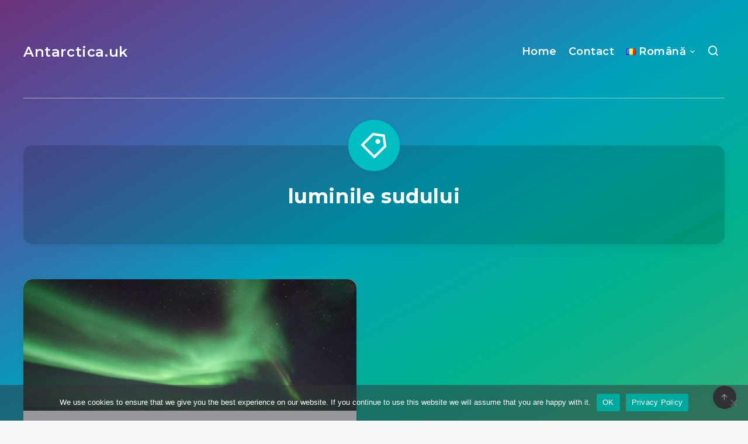

--- FILE ---
content_type: text/html; charset=utf-8
request_url: https://www.google.com/recaptcha/api2/aframe
body_size: 249
content:
<!DOCTYPE HTML><html><head><meta http-equiv="content-type" content="text/html; charset=UTF-8"></head><body><script nonce="q8c6rcV9G72cN0QAkJE28A">/** Anti-fraud and anti-abuse applications only. See google.com/recaptcha */ try{var clients={'sodar':'https://pagead2.googlesyndication.com/pagead/sodar?'};window.addEventListener("message",function(a){try{if(a.source===window.parent){var b=JSON.parse(a.data);var c=clients[b['id']];if(c){var d=document.createElement('img');d.src=c+b['params']+'&rc='+(localStorage.getItem("rc::a")?sessionStorage.getItem("rc::b"):"");window.document.body.appendChild(d);sessionStorage.setItem("rc::e",parseInt(sessionStorage.getItem("rc::e")||0)+1);localStorage.setItem("rc::h",'1769304818650');}}}catch(b){}});window.parent.postMessage("_grecaptcha_ready", "*");}catch(b){}</script></body></html>

--- FILE ---
content_type: text/javascript
request_url: https://antarctica.co.uk/wp-content/themes/breek/assets/js/functions.js?ver=4.1.0
body_size: 3703
content:

(function($){

    /* All Images Loaded */

	$(window).on('load', function(){

        var rtl = false;
        if( $('body').hasClass('rtl') ){
            rtl = true;
        }

        // Sticky elements

		var document_width = $(document).width();
        if( document_width > 1200 && $('#header').hasClass('enable-sticky') ){
            var header_height = $('#header div.menu-wrapper').outerHeight();
            $('#header').height( header_height );
        }

        $(window).scroll(function(){
            if( document_width > 1200 && $('#header').hasClass('enable-sticky') ){
                if( $(window).scrollTop() >= 300) {
                    $('#header').addClass('is-sticky');                        
                } else {
                    $('#header').removeClass('is-sticky');
                }
            } else{
                $('#header').removeClass('is-sticky');  
            }
        });           

        $(window).on('resize', function() {
            var document_width = $(document).width();
            $('#header').removeClass('is-sticky');
            var header_height = $('#header div.menu-wrapper').outerHeight();
            $('#header').height( header_height );
            if( document_width < 1200 ){
                $('#header').removeClass('enable-sticky is-sticky');
            }

            // Submenu on Mobile        
            epcl_toggle_mobile_menu();
        });
        
		if($(document).width() > 767){
			$('div.epcl-share-container').stickySidebar({
				topSpacing: 80,
				bottomSpacing: 80
            });
            var $grid = $('.enable-masonry .grid-posts div.articles:not(.classic)').masonry({
                itemSelector: 'article',
                gutter: 0,
                horizontalOrder: true,
                isOriginLeft: !rtl,
            });
            setTimeout(function(){
                $grid.masonry('layout');
            }, 500);
            
        }     
        
        if( $(document).width() > 1200 ){
            if( $('#sidebar').hasClass('sticky-enabled') && ( $('#sidebar').outerHeight() < $('div.left-content').outerHeight() ) ){
                $('#sidebar.sticky-enabled').theiaStickySidebar({
                    additionalMarginTop: 30,
                    additionalMarginBottom: 30
                });
            }
        }

        if($(document).width() > 767){
            AOS.init({
                offset: 220,
                duration: 700,
                disable: window.innerWidth < 1024,
                easing: 'ease',
                once: true
            });
        }

    });
    
    /* Dom Loaded */

	$(document).ready(function($){ 

        var rtl = false;
        if( $('body').hasClass('rtl') ){
            rtl = true;
        }

        // Safari mobile fix
        $('#header nav ul.menu li.menu-item-has-children').attr('onClick', '');

        // Last submenu fix
        $('#header nav ul.menu > li.menu-item-has-children:last').addClass('last-menu-item');

        // Enable HTML5 form validation
        $('#commentform').removeAttr('novalidate');

        // Submenu on Mobile

        epcl_toggle_mobile_menu();

        // Lazy load images and iframes

		$(".lazy, img[data-src], iframe[data-src]").Lazy({
            placeholder: "[data-uri]",
            enableThrottle: true,
            throttle: 500,
			afterLoad: function(element){
				element.addClass('loaded');
			}
        });

        // Lazy load for Adsense
        
        if( $('body').hasClass('enable-lazy-adsense') ){
            $('ins[data-ad-slot]').adsenseLoader();
        }
        

		// Counter animation

		$('.count').each(function () {
			$(this).prop('Counter',0).animate({
				Counter: $(this).data('total')
			}, {
				duration: 1500,
				easing: 'swing',
				step: function (now) {
					$(this).text(Math.ceil(now));
				}
			});
        });

        // Ajax Download

        $('div.epcl-download a').on('click', function(){
			var elem = $(this);
			var post_id = elem.data('post-id');
			$.ajax({
				type: 'post',
				url: ajax_var.url,
				data: { action: 'epcl_download', nonce: ajax_var.nonce, post_id: post_id },
				success: function(count){

				}
			});
        })

        // Ajax Views counter
        if( $('body').hasClass('single-post') && $('#single').data('post-id') ){
            var post_id = parseInt( $('#single').data('post-id') );
            $.ajax({
                type: 'post',
                url: ajax_var.url,
                data: { action: 'epcl_views_counter', nonce: ajax_var.nonce, post_id: post_id },
                success: function(count){
    
                }
            });
        }


        // Custom Select and filters

        $('select.custom-select, aside select, #footer select, .wp-block-archives-dropdown select').niceSelect();

		$('#header div.menu-mobile').on('click', function(){
			$('#header').toggleClass('menu-open');
		});

		$('.filters select').change(function(){
			var url = $(this).val();
			if(url)
				document.location = url;
        });

        // Back to top button

		$('#back-to-top').on('click', function(event) {
			event.preventDefault();
			$('html, body').animate({scrollTop: 0}, 500);
			return false;
        });

        // Single Post copy button

        $(".permalink .copy").on('click', function(){
            $("#copy-link").select();
            document.execCommand('copy');
        });

        // Slick script loaded by ajax
        if( $('.slick-slider').length > 0 && $('body').hasClass('enable-optimization') ){
            $.ajax({
                url: ajax_var.assets_folder+'/js/slick.min.js',
                dataType: 'script',
                async: true,
                cache: true,
            }).done(function(){
                epcl_load_sick_sliders();
            });   
        }   
        if( $('.slick-slider').length > 0 && !$('body').hasClass('enable-optimization') ){
            epcl_load_sick_sliders();
        }    

		// Flickr feed

		if( $('.widget_epcl_flickr').length > 0 ){
			$('.widget_epcl_flickr').each(function(index, el) {
				var elem = $(this);
				var flickr_limit = elem.find('.epcl-flickr-gallery').data('limit');
				var flickr_id = elem.find('.epcl-flickr-gallery').data('flickr-id');
				elem.find('ul').jflickrfeed({
					limit: parseInt(flickr_limit),
					qstrings: {
						id: flickr_id
					},
					useTemplate: false,
					itemCallback: function(item){
						$(this).append('<li class="grid-50 tablet-grid-33 mobile-grid-33"><div class="wrapper"><a href="'+item.image_b+'" title="'+item.title+'" class="hover-effect"><span class="cover" style="background-image: url('+item.image_m+');"></span></a></div></li>');
					}
				}, function(data) {
					elem.addClass('loaded');
					elem.find('ul').magnificPopup({
						type: 'image',
						gallery:{
							enabled: true,
                            arrowMarkup: '<i class="mfp-arrow mfp-arrow-%dir% fa fa-chevron-%dir%"></i>',
                            tCounter: '%curr% / %total%'
						},
						delegate: 'a',
						mainClass: 'my-mfp-zoom-in',
						removalDelay: 300,
						closeMarkup: '<span title="%title%" class="mfp-close">&times;</span>'
					});
				});

			});
		}

		// Global: lightbox

		$('.lightbox').magnificPopup({
			mainClass: 'my-mfp-zoom-in',
			removalDelay: 300,
			closeMarkup: '<i title="%title%" class="mfp-close fa fa-times"></i>',
			fixedContentPos: true
        });

        $('.main-nav .lightbox, .epcl-search-button').magnificPopup({
			mainClass: 'my-mfp-zoom-in',
			removalDelay: 300,
			closeMarkup: '<span title="%title%" class="mfp-close">&times;</span>',
            fixedContentPos: true,
            closeBtnInside: false,
            callbacks: {
                beforeOpen: function(item) {
                    setTimeout(function() { $('#search-lightbox form #s').focus() }, 500);
                },
            }
        });

        // Global: related galleries

        $('.epcl-gallery').each(function() {
            var elem = $(this);
            elem.find('ul').magnificPopup({
                type: 'image',
                gallery:{
                    enabled: true,
                    arrowMarkup: '<i class="mfp-arrow mfp-arrow-%dir% fa fa-chevron-%dir%"></i>',
                    tCounter: '%curr% / %total%'
                },
                delegate: 'a',
                mainClass: 'my-mfp-zoom-in',
                removalDelay: 300,
                closeMarkup: '<span title="%title%" class="mfp-close">&times;</span>'
            });
        });

        // Gutenberg Gallery with lightbox
        $('.wp-block-gallery, .woocommerce-product-gallery').each(function() {
            var elem = $(this);
            elem.magnificPopup({
                type: 'image',
                gallery:{
                    enabled: true,
                    arrowMarkup: '<i class="mfp-arrow mfp-arrow-%dir% fa fa-chevron-%dir%"></i>',
                    tCounter: '%curr% / %total%'
                },
                delegate: "a[href*='.jpg'],a[href*='.png'],a[href*='.gif'],a[href*='.jpeg'],a[href*='.webp']",
                mainClass: 'my-mfp-zoom-in',
                removalDelay: 300,
                closeMarkup: '<span title="%title%" class="mfp-close">&times;</span>',
                image: {
                    titleSrc: function(item) {
                        return item.el.parent().find('figcaption').text();
                    }
                }
            });
        });

        // Gutenberg Single Image with lightbox
        $(".wp-block-image").not('.wp-block-gallery .wp-block-image').magnificPopup({
            type: 'image',
            gallery:{
                enabled: true,
                arrowMarkup: '<i class="mfp-arrow mfp-arrow-%dir% fa fa-chevron-%dir%"></i>',
                tCounter: '%curr% / %total%'
            },
            delegate: "a[href*='.jpg'],a[href*='.png'],a[href*='.gif'],a[href*='.jpeg'],a[href*='.webp']",
            mainClass: 'my-mfp-zoom-in',
            removalDelay: 300,
            closeMarkup: '<span title="%title%" class="mfp-close">&times;</span>',
            image: {
                titleSrc: function(item) {
                    return item.el.parent().find('figcaption').text();
                }
            }
        });

        // Custom Ajax Scripts
        if( $('#epcl-ajax-scripts').length > 0){
            $('#epcl-ajax-scripts > div').each(function( index ) {
                var script_src = $(this).data('src');
                var script_cache = parseInt( $(this).data('cache') );
                if ( script_cache == 0 ) script_cache = false;
                else script_cache = true;
                var script_timeout = parseInt( $(this).data('timeout') );

                if( script_timeout > 0 ){
                    setTimeout( function(){
                        $.ajax({
                            url: script_src,
                            dataType: 'script',
                            async: true,
                            cache: script_cache
                        });
                    }, script_timeout );
                }else{
                    $.ajax({
                        url: script_src,
                        dataType: 'script',
                        async: true,
                        cache: script_cache
                    });
                }

            });
        }

        // Prism Loaded by ajax
        if( ($('pre[class]').length > 0 || $('code[class]').length > 0) && $('body').hasClass('enable-optimization') ){
            $.ajax({
                url: ajax_var.prism_url,
                dataType: 'script',
                async: true,
                cache: true,
            });
        }

        function epcl_load_sick_sliders(){
            // Gallery Post Format

            $('.post-format-gallery .slick-slider').each(function(){
                var rtl = false;
                if( parseInt( $(this).data('rtl') ) > 0 ){
                    rtl = true;
                }
                $(this).slick({
                    cssEase: 'ease',
                    fade: true,
                    arrows: true,
                    infinite: true,
                    dots: false,
                    autoplay: false,
                    speed: 600,
                    slidesToShow: 1,
                    slidesToScroll: 1,
                    rtl: rtl,
                });
            });

            // Module: carousel

            $('.epcl-carousel').each(function(index, el) {
                var slides_to_show = parseInt( $(this).data('show') );
                var rtl = false;
                if( parseInt( $(this).data('rtl') ) > 0 ){
                    rtl = true;
                }
                $(this).slick({
                    cssEase: 'ease',
                    fade: false,
                    arrows: true,
                    infinite: true,
                    dots: false,
                    autoplay: false,
                    speed: 600,
                    rtl: rtl,
                    slidesToShow: slides_to_show,
                    slidesToScroll: slides_to_show,
                    responsive: [,
                        {
                            breakpoint: 1700,
                            settings: {
                                slidesToShow: 4,
                                slidesToScroll: 4
                            }
                        },
                        {
                            breakpoint: 1200,
                            settings: {
                                slidesToShow: 3,
                                slidesToScroll: 3
                            }
                        },
                        {
                            breakpoint: 980,
                            settings: {
                                slidesToShow: 2,
                                slidesToScroll: 2
                            }
                        },
                        {
                            breakpoint: 767,
                            settings: {
                                slidesToShow: 1,
                                slidesToScroll: 1
                            }
                        },
                    ]
                });
            });
        }



	});

})(jQuery);

function epcl_toggle_mobile_menu(){

    if( jQuery(document).width() < 768){
        
        jQuery('#header ul.menu > li.menu-item-has-children').on('click', function(e){
            // if( $(this).attr('target') != '_blank' ){
            //     $(this).parent().toggleClass('menu-open');
            //     e.preventDefault();
            // } 
            jQuery('#header ul.menu > li.menu-item-has-children').removeClass('menu-open');
            jQuery(this).addClass('menu-open');           
        });
        jQuery('#header ul.menu li.menu-item-has-children li.menu-item-has-children').on('click', function(e){
            // if( $(this).attr('target') != '_blank' ){
            //     $(this).parent().toggleClass('menu-open');
            //     e.preventDefault();
            // } 
            jQuery(this).toggleClass('menu-open');           
        });
    }
}

(function() {
    var supportsPassive = eventListenerOptionsSupported();  
  
    if (supportsPassive) {
      var addEvent = EventTarget.prototype.addEventListener;
      overwriteAddEvent(addEvent);
    }
  
    function overwriteAddEvent(superMethod) {
      var defaultOptions = {
        passive: true,
        capture: false
      };
  
      EventTarget.prototype.addEventListener = function(type, listener, options) {
        var usesListenerOptions = typeof options === 'object';
        var useCapture = usesListenerOptions ? options.capture : options;
        options = usesListenerOptions ? options : {};
        if( type == 'touchstart' || type == 'touchmove'){
            options.passive = options.passive !== undefined ? options.passive : defaultOptions.passive;
        }        
        options.capture = useCapture !== undefined ? useCapture : defaultOptions.capture;
  
        superMethod.call(this, type, listener, options);
      };
    }
  
    function eventListenerOptionsSupported() {
      var supported = false;
      try {
        var opts = Object.defineProperty({}, 'passive', {
          get: function() {
            supported = true;
          }
        });
        window.addEventListener("test", null, opts);
      } catch (e) {}
  
      return supported;
    }

  })();